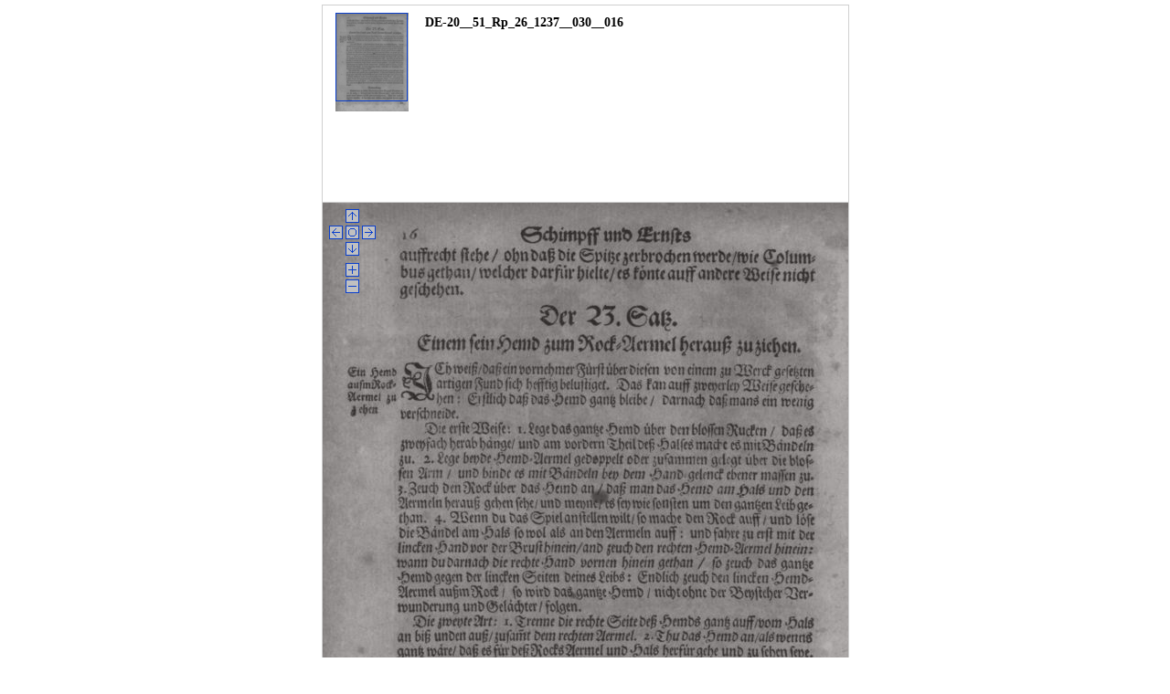

--- FILE ---
content_type: text/html
request_url: http://iocoseria.schott.franconica.de/login/lupe/view.php?id=DE-20__51_Rp_26_1237__030__016&title=DE-20__51_Rp_26_1237__030__016
body_size: 18491
content:
<!DOCTYPE html PUBLIC "-//W3C//DTD XHTML 1.0 Transitional//EN" "http://www.w3.org/TR/xhtml1/DTD/xhtml1-transitional.dtd">
<html class="no_full">
<head>
	<meta http-equiv="Content-Type" content="text/html; charset=UTF-8" />
	<title>DE-20__51_Rp_26_1237__030__016</title>
	<link href="main.css" rel="stylesheet" type="text/css">
</head>
<body class="no_full" style="font-family:Verdana;font-size:14px;font-weight:bold;">
		<noscript>
		<div style="text-align: center; margin: auto;">
		<p class="bodytext">
		<b>JavaScript muss aktiviert sein, um diesen Dienst nutzen zu k&ouml;nnen!</b>
	  	Wenn Sie dieses Angebot betrachten wollen, aktivieren Sie bitte in Ihrem Browser JavaScript 
	  	und rufen die Seite erneut auf.
		</p>
		
		<p class="bodytext">
		F&uuml;r den Internet Explorer 7.0 und Mozilla Firefox 2.0 ist die Aktivierung im folgenden aufgef&uuml;hrt.
		</p>
		
		<h1>Internet Explorer 7.0</h5>
		
		<p class="bodytext">
		Klicken Sie im Men&uuml; <b>Extras</b> auf den Punkt <b>Internetoptionen</b>:
		</p>
		<img src="../data_img/javascript/ie1.jpg"/>
		
		<p class="bodytext">
		Klicken Sie auf der Registerkarte <b>Sicherheit</b> auf den Button <b>Stufe anpassen</b>:
		</p>
		<img src="../data_img/javascript/ie2.jpg"/>
		
		<p class="bodytext">
		Aktivieren Sie in den Sicherheitseinstellungen unter <b>Scripting</b> das <b>Active Scripting</b> 
		sowie das <b>Scripting von Java-Applets</b>:
		</p>
		<img src="../data_img/javascript/ie3.jpg"/>
		
		<h1>Mozilla Firefox 2.0</h5>
		
		<p class="bodytext">
		Klicken Sie im Men&uuml; <b>Extras</b> auf den Punkt <b>Einstellungen</b>:
		</p> 
		<img src="../data_img/javascript/mf1.jpg"/>
		
		<p class="bodytext">
		Klicken Sie auf der Registerkarte <b>Inhalt</b> und setzen Sie das H&auml;kchen bei <b>JavaScript
		aktivieren</b>:
		</p>
		<img src="../data_img/javascript/mf2.jpg"/>
		</div>
    	</noscript>

<div id="zoom_nav" style="margin-top:5px;">	
		<center>
		<table border="0">
			<tr>
				<td style="padding-left:12px;padding-right:12px;">
					<div id="uebersicht_div" style="position:relative;left:0px;top:0px;margin:0px;padding:0px;overflow:hidden;cursor:pointer;width:80px;height:108px;">
						<img id="uebersicht" src="thumbs/DE-20__51_Rp_26_1237__030__016.jpg" galleryimg="no" oncontextmenu="return false">
						<div id="uebersicht_rahmen_trans" style="position:absolute;left:0px;top:0px;width:0px;height:0px;margin:0px;padding:0px;display:none;overflow:hidden;border-width:1px;border-style:solid;border-color:#0A3FCD;">							
							<div id="trans_div" style="padding:0px;margin:0px;height:100%;width:100%;background-color:gray;filter:alpha(opacity=40);opacity:0.40;"></div>							
						</div>
						<div id="uebersicht_blank" style="position:absolute;top:0px;left:0px;margin:0px;padding:0px;width:80px;height:108px;"></div>
					</div>
				</td>
				<td align="left" valign="top" width="100%">
					<table border="0">
					<tr>
					<td>
					<div id="zoom_folio">
						DE-20__51_Rp_26_1237__030__016					</div>
					<!--<div style="margin-top:10px">
					<a href="#" id="ausschnittreset" onclick="reset()">Ausgangsbild</a><br/>
					</div>-->
					</td></tr></table>
				</td>
			</tr>
		</table>
		</center>
</div>
<div id="zoom_map" style="border-top-width:0px;border-top-color:black;">
	<!--<table class="zoom" border="0" cellspacing="0" cellpadding="0">
		<tr>
			<td style="background-color:#777777"><img src="icons/arr_nw2.gif" style="padding:4px;" onclick="move('nw')" onmouseover="this.style.cursor='pointer'"></td>
			<td style="background-color:#777777" align="center">
			    <img src="icons/arr_n2.gif" style="padding:4px;" onclick="move('n')" onmouseover="this.style.cursor='pointer'">
			</td>
			<td style="background-color:#777777"><img src="icons/arr_no2.gif" style="padding:4px;" onclick="move('no')" onmouseover="this.style.cursor='pointer'"></td>
		</tr>
		<tr>
			<td style="background-color:#777777"><img src="icons/arr_w2.gif" style="padding:4px;" onclick="move('w')" onmouseover="this.style.cursor='pointer'"></td>
			<td>-->
				<div id="ausschnitt_div" style="width:575px;height:700px;position:relative;overflow:hidden;cursor:pointer;">
					<img id="ausschnitt" style="position:absolute;top:0px;left:0px;" src="" width="575" height="700" galleryimg="no" oncontextmenu="return false">
					
					<img id="ausschnittmoven" src="icons/n2.png" onclick="move('n')" style="top:7px;left:25px;position:absolute;cursor:pointer;border-style:none;">
					<img id="ausschnittmovew" src="icons/w2.png" onclick="move('w')" style="top:25px;left:7px;position:absolute;cursor:pointer;border-style:none;">
					<img id="ausschnittreset" src="icons/reset2.png" onclick="reset()" style="top:25px;left:25px;position:absolute;cursor:pointer;border-style:none;">
					<img id="ausschnittmoveo" src="icons/o2.png" onclick="move('o')" style="top:25px;left:43px;position:absolute;cursor:pointer;border-style:none;">
					<img id="ausschnittmoves" src="icons/s2.png" onclick="move('s')" style="top:43px;left:25px;position:absolute;cursor:pointer;border-style:none;">
					<img id="ausschnittzoomin" src="icons/plus2.png" onclick="zoomi(1)" style="top:66px;left:25px;position:absolute;cursor:pointer;border-style:none;">
					<img id="ausschnittzoomout" src="icons/minus2.png" onclick="zoomi(-1)" style="top:84px;left:25px;position:absolute;cursor:pointer;border-style:none;">
				</div>
			<!--</td>
			<td style="background-color:#777777"><img src="icons/arr_o2.gif" style="padding:4px;" onclick="move('o')" onmouseover="this.style.cursor='pointer'"></td>
		</tr>
		<tr>
			<td style="background-color:#777777"><img src="icons/arr_sw2.gif" style="padding:4px;" onclick="move('sw')" onmouseover="this.style.cursor='pointer'"></td>
			<td style="background-color:#777777" align="center">
			    <img src="icons/arr_s2.gif" style="padding:4px;" onclick="move('s')" onmouseover="this.style.cursor='pointer'">
			</td>
			<td style="background-color:#777777"><img src="icons/arr_so2.gif" style="padding:4px;" onclick="move('so')" onmouseover="this.style.cursor='pointer'"></td>
		</tr>
	</table>-->
</div>

<script type="text/javascript">
//PHP Variablen an Javascipt �bergeben
var id = 'DE-20__51_Rp_26_1237__030__016';
//Breite des dargestellten Scanausschnitts
var bildh = 575;
//H�he des dargestellten Scanausschnitts
var bildv = 700;
//Pixelgroesse des Scans horizontal
var h_orig = 1161;
//Pixelgroesse des Scans vertikal
var v_orig = 1567;
//Maximaler vom Anwender w�hlbarer Zoomfaktor
var zoom_max = 3;
//Minimaler vom Anwender w�hlbarer Zoomfaktor
var zoom_min = 0.05;
//var zoom = (bildh/h_orig) * 1;
//Default Zoomfaktor
var zoom = 0.5;
//Default Zentrum des Ausschnitts horzontal
var hor = h_orig/2;
//Default Zentrum des Ausschnitts horzontal
var ver = bildv/(bildh/h_orig * 2);
//Pixelgroesse des Scan-thumbnails
var bildvorh = 80;
var bildvorv = 108;
//Hilfsvariablen
var mausgedrueckt = 0;
var mausstartx = mausstarty = 0;
var mausstartx_local = mausstarty_local = 0;
var a1 = a2 = 0;
var bild = new Image();

//Ausschnittszentrum und Zoomfaktor auf default zur�cksetzen
function reset(){	
	//zoom = (bildh/h_orig) * 1;
	zoom = 0.5;	
	hor = h_orig/2;
	ver = bildv/(zoom * 2);	
	//neuen Kartenausschnitt laden
	update();
}

//rein bzw. rauszoomen (hor und ver bleiben gleich) 
function zoomi(r){	
	if (r == 1){		
		zoom *= 2;				
	} else {		
		zoom /= 2;		
	}	
	//neuen Kartenausschnitt laden
	update();
}

//Kartenausschnitt in alle Himmelsrichtungen bewegen (hor und ver werden neu bestimmt, zoom bleibt gleich)
function move(richtung) {	
	if (richtung == "n"){
		ver -= 0.3*bildv/zoom;				
	} else if (richtung == "s"){
		ver += 0.3*bildv/zoom;		
	} else if (richtung == "w"){
		hor -= 0.3*bildh/zoom;			
	} else if (richtung == "o"){
		hor += 0.3*bildh/zoom;			
	} else if (richtung == "nw"){
		hor -= 0.3*bildh/zoom;
		ver -= 0.3*bildv/zoom;
	} else if (richtung == "no"){
		hor += 0.3*bildh/zoom;
		ver -= 0.3*bildv/zoom;
	} else if (richtung == "sw"){
		hor -= 0.3*bildh/zoom;
		ver += 0.3*bildv/zoom;
	} else if (richtung == "so"){
		hor += 0.3*bildh/zoom;
		ver += 0.3*bildv/zoom;
	}	
	//neuen Kartenausschnitt laden
	update();
}

//anhand von hor, ver und zoom den neuen Kartenausschnitt laden
function update() {	
	//Mauscursor w�hrend des Ladevorgangs auf Sanduhr setzen
	document.getElementById('ausschnittzoomin').style.cursor = 'wait';
	document.getElementById('ausschnittzoomout').style.cursor = 'wait';
	document.getElementById('ausschnittmoven').style.cursor = 'wait';
	document.getElementById('ausschnittmovew').style.cursor = 'wait';
	document.getElementById('ausschnittmoveo').style.cursor = 'wait';
	document.getElementById('ausschnittmoves').style.cursor = 'wait';
	document.getElementById('uebersicht_div').style.cursor = 'wait';
	document.getElementById('ausschnitt_div').style.cursor = 'wait';
	
	//Sicherstellen, dass stets ein Teil des Scans zu sehen ist und damit nicht aus dem Scan rausnavigiert werden kann
	hor = (hor < 0) ? 0 : hor;
	hor = (hor > h_orig) ? h_orig : hor;
	ver = (ver < 0) ? 0 : ver;
	ver = (ver > v_orig) ? v_orig : ver;
	//Pr�fen ob der Zoomfaktor g�ltig ist
	zoom = (zoom < zoom_min) ? zoom_min : zoom;
	zoom = (zoom > zoom_max) ? zoom_max : zoom;
	//berechnete Werte an das Skript �bergeben, welches den Scanausschnitt aus dem Hauptscan ausschneidet. Neuen Ausschnitt in der Variable bild zwischenspeichern
	//Alternativ kann hier das Skript viewausschnitt.php eingesetzt werden. Dieses arbeitet auf einer gekachelten Version der Scans. Bei gro�en Scans ist dies performanter.
	bild.src = "viewausschnitt_m.php?bild="+id+"&hor="+hor+"&ver="+ver+"&zoom="+zoom;
  //Position und Gr��e des Rechecks auf dem thumbnail oben links bestimmen
	uebersicht_set_rahmen_trans();
}

//Nach erfolgtem Ladevorgang des Ausschnittbildes diesen darstellen und den Cursor von Sanduhr wieder auf default setzen
function fertig() {	
	//Neuen Ausschnitt darstellen
	document.getElementById('ausschnitt').src = bild.src;
	document.getElementById('ausschnitt').style.top = "0px";
	document.getElementById('ausschnitt').style.left = "0px";
	document.getElementById('ausschnittzoomin').style.cursor = 'pointer';
	document.getElementById('ausschnittzoomout').style.cursor = 'pointer';
	document.getElementById('ausschnittmoven').style.cursor = 'pointer';
	document.getElementById('ausschnittmovew').style.cursor = 'pointer';
	document.getElementById('ausschnittmoveo').style.cursor = 'pointer';
	document.getElementById('ausschnittmoves').style.cursor = 'pointer';
	document.getElementById('ausschnittreset').style.cursor = 'pointer';
	document.getElementById('uebersicht_div').style.cursor = 'pointer';	
	//document.getElementById('ausschnitt_div').style.cursor = 'pointer';	
	document.getElementById('ausschnitt_div').style.cursor = 'url(icons/openhand.cur), default';
}

//Position und Gr��e des Rechecks auf dem thumbnail oben links bestimmen
function uebersicht_set_rahmen_trans() {
	//Ausdehnung
	var widthhier = (bildh * bildvorh)/(h_orig * zoom);
	var heighthier = (bildv * bildvorv)/(v_orig * zoom);
	//Zentrum
	var starth = bildvorh / h_orig * hor;
	var startv = bildvorv / v_orig * ver;
	document.getElementById('uebersicht_rahmen_trans').style.width = widthhier-2+"px";
	document.getElementById('uebersicht_rahmen_trans').style.height = heighthier-2+"px";
	document.getElementById('uebersicht_rahmen_trans').style.left = starth-(widthhier/2)+"px";
	document.getElementById('uebersicht_rahmen_trans').style.top = startv-(heighthier/2)+"px";
	document.getElementById('uebersicht_rahmen_trans').style.display = "block";	
}

//Mausklick auf den Thumbnail
function uebersichtmousedown (e) {
	if (!e) e = window.event;	
	//Klickposition auf dem thumbnail bestimmen
	if (e.layerX){
		var x = e.layerX;
		var y = e.layerY;
	} else {
		var x = e.offsetX;
		var y = e.offsetY;
	}
	if (e.button < 2){
		//linke Maustaste		
		hor = x/bildvorh * h_orig;
		ver = y/bildvorv * v_orig;
		//neuen Kartenausschnitt laden
		update();
	}
}
//Mausklick auf den Ausschnitt
function ausschnittmousedown (e) {
	//Speichern, dass die Maustaste gedr�ckt ist
	mausgedrueckt = 1;	
	//document.getElementById('ausschnitt_div').style.cursor = 'move';
	//Cursor setzen
	document.getElementById('ausschnitt_div').style.cursor = 'url(icons/closedhand.cur), default';
	
	if (!e) e = window.event;
	//http://www.quirksmode.org/js/events_properties.html
	//Browserweiche
	//Mausposition auf dem Bildschirm (nicht auf dem Ausschnitt!) bestimmen
	//Bei der Bestimmung der Klickposition im Ausschnitt direkt g�be es sonst Probleme beim Verschieben mit der Maus
	if (e.pageX) {
		//Mozilla
		var x_g = e.pageX;
		var y_g = e.pageY;
	} else {
		//IE
		var x_g = e.clientX + document.body.scrollLeft + document.documentElement.scrollLeft;
		var y_g = e.clientY + document.body.scrollTop + document.documentElement.scrollTop;
	}
	//http://www.quirksmode.org/js/findpos.html
	//Position des Ausschnitts auf der Seite bestimmen
	var el = document.getElementById('ausschnitt');
	if (el.offsetParent) {
		a1 = el.offsetLeft;
		a2 = el.offsetTop;
		while (el = el.offsetParent) {
			a1 += el.offsetLeft;
			a2 += el.offsetTop;
		}
	}	
	//mit diesen Werten kann nun die Klickposition im Ausschnitt bestimmt werden
	var x = x_g - a1;
	var y = y_g - a2;
	mausstartx_local = x;
	mausstarty_local = y;
	mausstartx = hor - (bildh/2 - x)/zoom;
	mausstarty = ver - (bildv/2 - y)/zoom;	
	//wichtig fuer onmouseup im firefox
	return false;
}

//Wird beim Bewegen der Maus aufgerufen
function mousemove_global (e) {
	//Wenn Maustate gedr�ckt
	if (mausgedrueckt == 1){		
		if (!e) e = window.event;
		//http://www.quirksmode.org/js/events_properties.html
		//Browserweiche
		//Mausposition auf dem Bildschirm (nicht auf dem Ausschnitt!) bestimmen
		if (e.pageX) {
			//Mozilla
			var x_g = e.pageX;
			var y_g = e.pageY;
		} else {
			//IE
			var x_g = e.clientX + document.body.scrollLeft + document.documentElement.scrollLeft;
			var y_g = e.clientY + document.body.scrollTop + document.documentElement.scrollTop;
		}		
		var x = x_g - a1;
		var y = y_g - a2;	
		//Ausschnitt mit der Maus mitbewegen
		document.getElementById('ausschnitt').style.top = y - mausstarty_local + "px";
		document.getElementById('ausschnitt').style.left = x - mausstartx_local + "px";
		//neues hor und ver berechnen, damit das Rechteck �ber dem thumbnail mitbewegt werden kann
		var a = hor - (bildh/2 - x)/zoom;
		var b = ver - (bildv/2 - y)/zoom;		
		if (a > mausstartx){
			hor -= a - mausstartx;
		} else {
			hor += mausstartx - a;
		}
		if (b > mausstarty){
			ver -= b - mausstarty;
		} else {
			ver += mausstarty - b;
		}
		//Rechteck �ber dem thumbnail mitbewegen
		uebersicht_set_rahmen_trans();
	}
}

//feuert sobald die Maustaste losgelassen wird
function mouseup_global (e) {
	//War die Maustaste vorher im Ausschnitt gedr�ckt?
	if (mausgedrueckt == 1){		
		mausgedrueckt = 0;
		if (!e) e = window.event;
		//http://www.quirksmode.org/js/events_properties.html
		//Browserweiche
		//Klickposition auf dem Bildschirm (nicht auf dem Ausschnitt!) bestimmen
		if (e.pageX) {
			//Mozilla
			var x_g = e.pageX;
			var y_g = e.pageY;
		} else {
			//IE
			var x_g = e.clientX + document.body.scrollLeft + document.documentElement.scrollLeft;
			var y_g = e.clientY + document.body.scrollTop + document.documentElement.scrollTop;
		}
		//neues hor und ver berechnen, damit der der passende neue Ausschnitt geladen werden kann
		var x = x_g - a1;
		var y = y_g - a2;
		var a = hor - (bildh/2 - x)/zoom;
		var b = ver - (bildv/2 - y)/zoom;
		if (a > mausstartx){
			hor -= a - mausstartx;
		} else {
			hor += mausstartx - a;
		}
		if (b > mausstarty){
			ver -= b - mausstarty;
		} else {
			ver += mausstarty - b;
		}	
		//neuen Kartenausschnitt laden
		update();
	}
}

//Bei einem Doppelklick in den Ausschnitt auf die Klickposition zentrieren und reinzoomen
function ausschnittdblclick (e) {
	if (!e) e = window.event;
	if (e.layerX){
		//Mozilla
		var x = e.layerX;
		var y = e.layerY;
	} else {
		//IE
		var x = e.offsetX;
		var y = e.offsetY;
	}
	if (e.button < 2){
		//linke Maustaste			
		hor += (x-(bildh/2))/zoom;
		ver += (y-(bildv/2))/zoom;
		zoom *= 1.5;
		//neuen Kartenausschnitt laden
		update();
	}
}

//http://adomas.org/javascript-mouse-wheel/
//Mausradfunktionalit�t zum zoomen
function handle(delta) {
	if (delta < 0)
		zoomi(0);
	else
		zoomi(1);
}

//Mausradfunktionalit�t
function wheel(event){
	var delta = 0;
	if (!event) event = window.event;
	if (event.wheelDelta) {
		delta = event.wheelDelta/120; 
		//if (window.opera) delta = -delta;
	} else if (event.detail) {
		delta = -event.detail/3;
	}
	if (delta)
		handle(delta);
        if (event.preventDefault)
                event.preventDefault();
        event.returnValue = false;
}

/* Initialization code. */
if (window.addEventListener)
	window.addEventListener('DOMMouseScroll', wheel, false);
window.onmousewheel = document.onmousewheel = wheel;

//wird nach dem Aufruf der Seite einmal ausgef�hrt
function starte_ueberwachung () {	
	//Gr��en setzen
	document.getElementById('uebersicht_div').style.width = bildvorh+"px";
	document.getElementById('uebersicht_div').style.height = bildvorv+"px";
	document.getElementById('uebersicht_blank').style.width = bildvorh+"px";
	document.getElementById('uebersicht_blank').style.height = bildvorv+"px";
	// nur fuer den IE ben�tigt
	document.getElementById('ausschnitt').ondrag=function(){return false;};
	document.getElementById('ausschnitt').onselectstart=function(){return false;};		
	//
	//Listener auf die Elemente setzen, bei einem event werden die Funktionen auf der rechten Seite aufgerufen
	document.getElementById('uebersicht_blank').onmousedown = uebersichtmousedown;
	document.getElementById('uebersicht').onmousedown = uebersichtmousedown;
	document.getElementById('ausschnitt').onmousedown = ausschnittmousedown;
	document.getElementById('ausschnitt').ondblclick  = ausschnittdblclick;
	document.onmousemove = mousemove_global;
	document.onmouseup  = mouseup_global;	
	//Transparenz im Rechteck auf dem Thumbnail nur setzen, wenn der Browser dies auch unterst�tzt
	if (navigator.appName != "Netscape" && navigator.appName != "Opera" && navigator.appName != "Microsoft Internet Explorer"){
	    document.getElementById('trans_div').style.display = "none";
	}
	//fertig() aufrufen sobald neues Bild geladen
	bild.onload = function () {fertig();}
  update();
}

//Startkonfiguration herstellen
window.onload = starte_ueberwachung;

</script>
</body>
</html>


--- FILE ---
content_type: text/css
request_url: http://iocoseria.schott.franconica.de/login/lupe/main.css
body_size: 559
content:
body {
	margin:0px 0px 0px 0px;
	background-color:white;
	height:100%;
	font-family:Arial, Helvetica, sans-serif;
}


/* some browsers show scrollbars with height:100% and inner divs */
body.no_full {
	height:auto;
	font-family:Arial, Helvetica, sans-serif;
}

/* zoom */
#zoom_nav {
	margin-top:15px;
	margin-left:auto;
	margin-right:auto;
	width:575px;
	height:190px;
	padding:5px 0px 20px 0px;
	background-color:white;
	border:1px solid #D0D0D0;
}


#zoom_map {
	clear:both;
	margin-left:auto;
	margin-right:auto;
	width:575px;
	border:1px solid #D0D0D0;
}